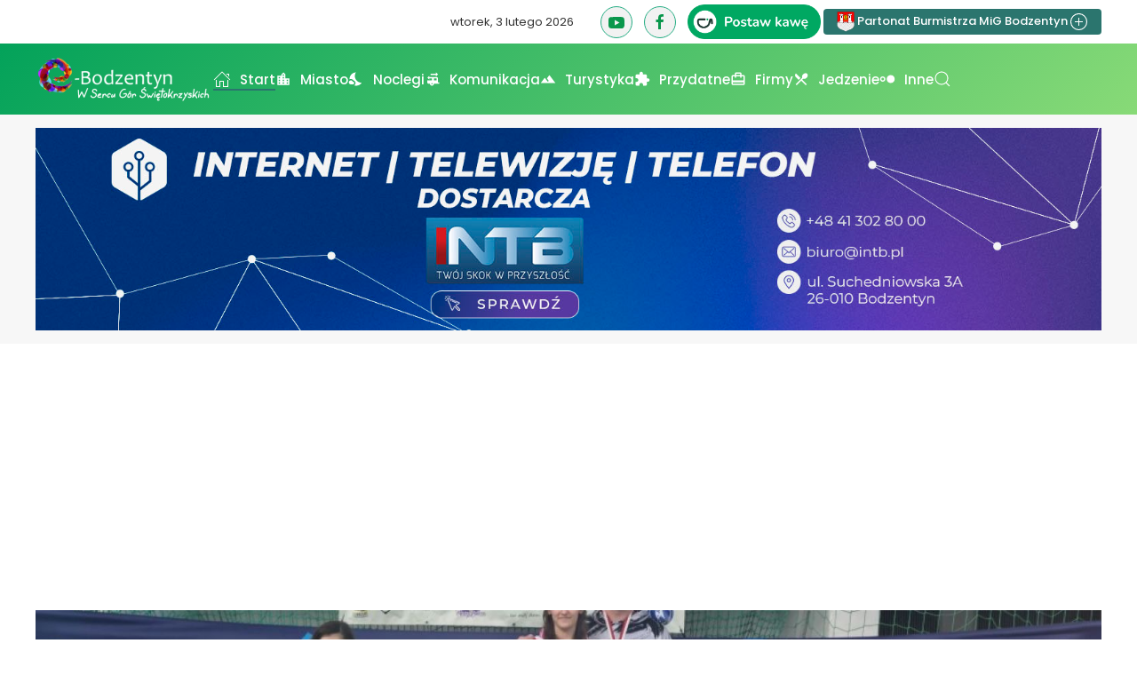

--- FILE ---
content_type: text/html; charset=utf-8
request_url: https://e-bodzentyn.pl/strona-glowna/aktualnosci/1783-kolejny-medal-wiktorii-placzkowskiej-w-mistrzostwach-polski-juniorek
body_size: 9015
content:
<!DOCTYPE html>
<html lang="pl-pl" dir="ltr">
    <head>
        <meta name="viewport" content="width=device-width, initial-scale=1">
        <link rel="icon" href="/images/favicon.png" sizes="any">
                <link rel="apple-touch-icon" href="/images/apple-touch-icon.png">
        <meta charset="utf-8">
	<meta name="rights" content="e-bodzentyn.pl">
	<meta property="og:title" content="Kolejny medal Wiktorii Płaczkowskiej w Mistrzostwach Polski Juniorek! ">
	<meta property="og:type" content="article">
	<meta property="og:image" content="https://e-bodzentyn.pl/images/aktualnosci/2023/05/2.jpg">
	<meta property="og:url" content="https://e-bodzentyn.pl/strona-glowna/aktualnosci/1783-kolejny-medal-wiktorii-placzkowskiej-w-mistrzostwach-polski-juniorek">
	<meta property="og:site_name" content="Bodzentyn. W Sercu Gór Świętokrzyskich">
	<meta property="og:description" content="Najnowsze wiadomości z Bodzentyna i Gminy Bodzentyn. Znajdziesz tu informacje o tym co się dzieje w gminie oraz co wydarzy się w najbliższej przyszłości. ">
	<meta name="description" content="Najnowsze wiadomości z Bodzentyna i Gminy Bodzentyn. Znajdziesz tu informacje o tym co się dzieje w gminie oraz co wydarzy się w najbliższej przyszłości. ">
	<meta name="generator" content="Joomla! - Open Source Content Management">
	<title>Kolejny medal Wiktorii Płaczkowskiej w Mistrzostwach Polski Juniorek!  - Bodzentyn. W Sercu Gór Świętokrzyskich</title>
	<link href="https://e-bodzentyn.pl/component/finder/search?format=opensearch&amp;Itemid=435" rel="search" title="OpenSearch Bodzentyn. W Sercu Gór Świętokrzyskich" type="application/opensearchdescription+xml">
<link href="/media/vendor/joomla-custom-elements/css/joomla-alert.min.css?0.4.1" rel="stylesheet">
	<link href="/media/system/css/joomla-fontawesome.min.css?4.5.28" rel="preload" as="style" onload="this.onload=null;this.rel='stylesheet'">
	<link href="/templates/yootheme/css/theme.10.css?1765657032" rel="stylesheet">
	<link href="/templates/yootheme/css/theme.update.css?4.5.28" rel="stylesheet">
	<link href="/media/plg_system_jcemediabox/css/jcemediabox.min.css?7d30aa8b30a57b85d658fcd54426884a" rel="stylesheet">
<script src="/media/vendor/jquery/js/jquery.min.js?3.7.1"></script>
	<script src="/media/legacy/js/jquery-noconflict.min.js?504da4"></script>
	<script src="/media/vendor/awesomplete/js/awesomplete.min.js?1.1.7" defer></script>
	<script type="application/json" class="joomla-script-options new">{"joomla.jtext":{"JLIB_JS_AJAX_ERROR_OTHER":"Wystąpił błąd podczas pobierania danych JSON: kod odpowiedzi HTTP %s.","JLIB_JS_AJAX_ERROR_PARSE":"Wystąpił błąd podczas przetwarzania następujących danych JSON:<br\/><code style=\"color:inherit;white-space:pre-wrap;padding:0;margin:0;border:0;background:inherit;\">%s<\/code>.","ERROR":"Błąd","MESSAGE":"Wiadomość","NOTICE":"Uwaga","WARNING":"Ostrzeżenie","JCLOSE":"Zamknij","JOK":"OK","JOPEN":"Otwórz"},"finder-search":{"url":"\/component\/finder\/?task=suggestions.suggest&amp;format=json&amp;tmpl=component&amp;Itemid=435"},"system.paths":{"root":"","rootFull":"https:\/\/e-bodzentyn.pl\/","base":"","baseFull":"https:\/\/e-bodzentyn.pl\/"},"csrf.token":"9ab38086c3da1ad43dde7b4cd455e460"}</script>
	<script src="/media/system/js/core.min.js?2cb912"></script>
	<script src="/media/com_finder/js/finder.min.js?755761" type="module"></script>
	<script src="/media/system/js/messages.min.js?9a4811" type="module"></script>
	<script src="/templates/yootheme/vendor/assets/uikit/dist/js/uikit.min.js?4.5.28"></script>
	<script src="/templates/yootheme/vendor/assets/uikit/dist/js/uikit-icons-design-bites.min.js?4.5.28"></script>
	<script src="/templates/yootheme/js/theme.js?4.5.28"></script>
	<script src="/media/plg_system_jcemediabox/js/jcemediabox.min.js?7d30aa8b30a57b85d658fcd54426884a"></script>
	<script type="application/ld+json">{"@context":"https://schema.org","@graph":[{"@type":"Organization","@id":"https://e-bodzentyn.pl/#/schema/Organization/base","name":"Bodzentyn. W Sercu Gór Świętokrzyskich","url":"https://e-bodzentyn.pl/"},{"@type":"WebSite","@id":"https://e-bodzentyn.pl/#/schema/WebSite/base","url":"https://e-bodzentyn.pl/","name":"Bodzentyn. W Sercu Gór Świętokrzyskich","publisher":{"@id":"https://e-bodzentyn.pl/#/schema/Organization/base"},"potentialAction":{"@type":"SearchAction","target":"https://e-bodzentyn.pl/component/finder/search?q={search_term_string}&amp;Itemid=435","query-input":"required name=search_term_string"}},{"@type":"WebPage","@id":"https://e-bodzentyn.pl/#/schema/WebPage/base","url":"https://e-bodzentyn.pl/strona-glowna/aktualnosci/1783-kolejny-medal-wiktorii-placzkowskiej-w-mistrzostwach-polski-juniorek","name":"Kolejny medal Wiktorii Płaczkowskiej w Mistrzostwach Polski Juniorek!  - Bodzentyn. W Sercu Gór Świętokrzyskich","description":"Najnowsze wiadomości z Bodzentyna i Gminy Bodzentyn. Znajdziesz tu informacje o tym co się dzieje w gminie oraz co wydarzy się w najbliższej przyszłości. ","isPartOf":{"@id":"https://e-bodzentyn.pl/#/schema/WebSite/base"},"about":{"@id":"https://e-bodzentyn.pl/#/schema/Organization/base"},"inLanguage":"pl-PL"},{"@type":"Article","@id":"https://e-bodzentyn.pl/#/schema/com_content/article/1783","name":"Kolejny medal Wiktorii Płaczkowskiej w Mistrzostwach Polski Juniorek! ","headline":"Kolejny medal Wiktorii Płaczkowskiej w Mistrzostwach Polski Juniorek! ","inLanguage":"pl-PL","thumbnailUrl":"images/aktualnosci/2023/05/2.jpg","image":"images/aktualnosci/2023/05/2.jpg","dateCreated":"2023-04-25T12:47:05+00:00","isPartOf":{"@id":"https://e-bodzentyn.pl/#/schema/WebPage/base"}}]}</script>
	<script>window.yootheme ||= {}; var $theme = yootheme.theme = {"i18n":{"close":{"label":"Zamknij"},"totop":{"label":"Powr\u00f3t na g\u00f3r\u0119"},"marker":{"label":"Otw\u00f3rz"},"navbarToggleIcon":{"label":"Otw\u00f3rz Menu"},"paginationPrevious":{"label":"Poprzednia strona"},"paginationNext":{"label":"Nast\u0119pna strona"},"searchIcon":{"toggle":"Wyszukiwanie otwarte","submit":"Prze\u015blij wyszukiwanie"},"slider":{"next":"Nast\u0119pny slajd","previous":"Poprzedni slajd","slideX":"Slajd %s","slideLabel":"%s z %s"},"slideshow":{"next":"Nast\u0119pny slajd","previous":"Poprzedni slajd","slideX":"Slajd %s","slideLabel":"%s z %s"},"lightboxPanel":{"next":"Nast\u0119pny slajd","previous":"Poprzedni slajd","slideLabel":"%s z %s","close":"Zamknij"}}};</script>
	<script>jQuery(document).ready(function(){WfMediabox.init({"base":"\/","theme":"standard","width":"","height":"","lightbox":0,"shadowbox":0,"icons":1,"overlay":1,"overlay_opacity":0,"overlay_color":"","transition_speed":500,"close":2,"labels":{"close":"Close","next":"Next","previous":"Previous","cancel":"Cancel","numbers":"{{numbers}}","numbers_count":"{{current}} of {{total}}","download":"Download"},"swipe":true,"expand_on_click":true});});</script>
	<script async src="https://pagead2.googlesyndication.com/pagead/js/adsbygoogle.js?client=ca-pub-1990053377983128"
     crossorigin="anonymous"></script>

    <script data-cfasync="false" nonce="8fbb4484-3d6d-4f06-b7fa-adc17c0d8f52">try{(function(w,d){!function(j,k,l,m){if(j.zaraz)console.error("zaraz is loaded twice");else{j[l]=j[l]||{};j[l].executed=[];j.zaraz={deferred:[],listeners:[]};j.zaraz._v="5874";j.zaraz._n="8fbb4484-3d6d-4f06-b7fa-adc17c0d8f52";j.zaraz.q=[];j.zaraz._f=function(n){return async function(){var o=Array.prototype.slice.call(arguments);j.zaraz.q.push({m:n,a:o})}};for(const p of["track","set","debug"])j.zaraz[p]=j.zaraz._f(p);j.zaraz.init=()=>{var q=k.getElementsByTagName(m)[0],r=k.createElement(m),s=k.getElementsByTagName("title")[0];s&&(j[l].t=k.getElementsByTagName("title")[0].text);j[l].x=Math.random();j[l].w=j.screen.width;j[l].h=j.screen.height;j[l].j=j.innerHeight;j[l].e=j.innerWidth;j[l].l=j.location.href;j[l].r=k.referrer;j[l].k=j.screen.colorDepth;j[l].n=k.characterSet;j[l].o=(new Date).getTimezoneOffset();if(j.dataLayer)for(const t of Object.entries(Object.entries(dataLayer).reduce((u,v)=>({...u[1],...v[1]}),{})))zaraz.set(t[0],t[1],{scope:"page"});j[l].q=[];for(;j.zaraz.q.length;){const w=j.zaraz.q.shift();j[l].q.push(w)}r.defer=!0;for(const x of[localStorage,sessionStorage])Object.keys(x||{}).filter(z=>z.startsWith("_zaraz_")).forEach(y=>{try{j[l]["z_"+y.slice(7)]=JSON.parse(x.getItem(y))}catch{j[l]["z_"+y.slice(7)]=x.getItem(y)}});r.referrerPolicy="origin";r.src="/cdn-cgi/zaraz/s.js?z="+btoa(encodeURIComponent(JSON.stringify(j[l])));q.parentNode.insertBefore(r,q)};["complete","interactive"].includes(k.readyState)?zaraz.init():j.addEventListener("DOMContentLoaded",zaraz.init)}}(w,d,"zarazData","script");window.zaraz._p=async d$=>new Promise(ea=>{if(d$){d$.e&&d$.e.forEach(eb=>{try{const ec=d.querySelector("script[nonce]"),ed=ec?.nonce||ec?.getAttribute("nonce"),ee=d.createElement("script");ed&&(ee.nonce=ed);ee.innerHTML=eb;ee.onload=()=>{d.head.removeChild(ee)};d.head.appendChild(ee)}catch(ef){console.error(`Error executing script: ${eb}\n`,ef)}});Promise.allSettled((d$.f||[]).map(eg=>fetch(eg[0],eg[1])))}ea()});zaraz._p({"e":["(function(w,d){})(window,document)"]});})(window,document)}catch(e){throw fetch("/cdn-cgi/zaraz/t"),e;};</script></head>
    <body class="">

        <div class="uk-hidden-visually uk-notification uk-notification-top-left uk-width-auto">
            <div class="uk-notification-message">
                <a href="#tm-main" class="uk-link-reset">Przejdź do głównej treści</a>
            </div>
        </div>

        
        
        <div class="tm-page">

                        


<header class="tm-header-mobile uk-hidden@m">


        <div uk-sticky show-on-up animation="uk-animation-slide-top" cls-active="uk-navbar-sticky" sel-target=".uk-navbar-container">
    
        <div class="uk-navbar-container">

            <div class="uk-container uk-container-expand">
                <nav class="uk-navbar" uk-navbar="{&quot;align&quot;:&quot;left&quot;,&quot;container&quot;:&quot;.tm-header-mobile &gt; [uk-sticky]&quot;,&quot;boundary&quot;:&quot;.tm-header-mobile .uk-navbar-container&quot;}">

                    
                                        <div class="uk-navbar-center">

                                                    <a href="https://e-bodzentyn.pl/" aria-label="Powrót na start" class="uk-logo uk-navbar-item">
    <img alt="e - Bodzentyn W Sercu Gór Świętokrzyskich" loading="eager" src="/templates/yootheme/cache/21/eb-21cdc534.png" srcset="/templates/yootheme/cache/21/eb-21cdc534.png 70w, /templates/yootheme/cache/95/eb-958102d3.png 93w" sizes="(min-width: 70px) 70px" width="70" height="66"></a>
                        
                        
                    </div>
                    
                                        <div class="uk-navbar-right">

                        
                                                    <a uk-toggle href="#tm-dialog-mobile" class="uk-navbar-toggle">

                <span class="uk-margin-small-right uk-text-middle">Menu</span>
        
        <div uk-navbar-toggle-icon></div>

        
    </a>
                        
                    </div>
                    
                </nav>
            </div>

        </div>

        </div>
    



        <div id="tm-dialog-mobile" uk-offcanvas="container: true; overlay: true" mode="reveal" flip>
        <div class="uk-offcanvas-bar uk-flex uk-flex-column">

                        <button class="uk-offcanvas-close uk-close-large" type="button" uk-close uk-toggle="cls: uk-close-large; mode: media; media: @s"></button>
            
                        <div class="uk-margin-auto-vertical uk-text-center">
                
<div class="uk-grid uk-child-width-1-1" uk-grid>    <div>
<div class="uk-panel" id="module-menu-dialog-mobile">

    
    
<ul class="uk-nav uk-nav-primary uk-nav- uk-nav-center">
    
	<li class="item-435 uk-active uk-parent"><a href="/" class="style-box color-color1"><span class="uk-margin-small-right" uk-icon="icon: home;"></span> Start</a>
	<ul class="uk-nav-sub">

		<li class="item-608 uk-active"><a href="/strona-glowna/aktualnosci"><span class="uk-margin-small-right" uk-icon="icon: info;"></span> Aktualności</a></li>
		<li class="item-882"><a href="/strona-glowna/wideo-z-bodzentyna"><span class="uk-margin-small-right" uk-icon="icon: youtube;"></span> Wideo z Bodzentyna</a></li></ul></li>
	<li class="item-466 uk-parent"><a href="/miasto"><img src="/images/ikony/miasto.svg" width="18" height="18" class="uk-margin-small-right" alt loading="eager"> Miasto</a>
	<ul class="uk-nav-sub">

		<li class="item-476"><a href="/miasto/historia"><span class="uk-margin-small-right" uk-icon="icon: history;"></span> Historia</a></li>
		<li class="item-541"><a href="/miasto/okolice"><span class="uk-margin-small-right" uk-icon="icon: world;"></span> Okolice</a></li>
		<li class="item-474"><a href="/miasto/galerie"><span class="uk-margin-small-right" uk-icon="icon: camera;"></span> Galerie</a></li></ul></li>
	<li class="item-468 uk-parent"><a href="https://noclegi.e-bodzentyn.pl/" target="_blank"><img src="/images/ikony/noc1.svg" width="18" height="18" class="uk-margin-small-right" alt loading="eager"> Noclegi</a>
	<ul class="uk-nav-sub">

		<li class="item-567"><a href="http://noclegi.e-bodzentyn.pl/"><span class="uk-margin-small-right" uk-icon="icon: cart;"></span> Oferta agroturystyka</a></li></ul></li>
	<li class="item-470 uk-parent"><a href="/komunikacja"><img src="/images/ikony/komunikacja.svg" width="18" height="18" class="uk-margin-small-right" alt loading="eager"> Komunikacja</a>
	<ul class="uk-nav-sub">

		<li class="item-487"><a href="/komunikacja/bodzentyn-kielce"><span class="uk-margin-small-right" uk-icon="icon: arrow-right;"></span> Bodzentyn - Kielce</a></li>
		<li class="item-488"><a href="/komunikacja/kielce-bodzentyn"><span class="uk-margin-small-right" uk-icon="icon: arrow-right;"></span> Kielce - Bodzentyn</a></li>
		<li class="item-491"><a href="/komunikacja/bodzentyn-skarzysko-kam"><span class="uk-margin-small-right" uk-icon="icon: arrow-right;"></span> Bodzentyn - Skarżysko Kam.</a></li>
		<li class="item-492"><a href="/komunikacja/skarzysko-kam-bodzentyn"><span class="uk-margin-small-right" uk-icon="icon: arrow-right;"></span> Skarżysko Kam. - Bodzentyn</a></li>
		<li class="item-626"><a href="/komunikacja/siekierno-sieradowice-psary-kielce"><span class="uk-margin-small-right" uk-icon="icon: arrow-right;"></span> Wola/Siekierno/Sieradowice/Psary - Kielce</a></li>
		<li class="item-490"><a href="/komunikacja/starachowice-bodzentyn"><span class="uk-margin-small-right" uk-icon="icon: arrow-right;"></span> Starachowice - Bodzentyn</a></li>
		<li class="item-1237"><a href="/komunikacja/bodzentyn-wola-siekierno-sieradowice-psary"><span class="uk-margin-small-right" uk-icon="icon: arrow-right;"></span> Bodzentyn - Wola/Siekierno/Sieradowice/Psary</a></li>
		<li class="item-489"><a href="/komunikacja/bodzentyn-starachowice"><span class="uk-margin-small-right" uk-icon="icon: arrow-right;"></span> Bodzentyn - Starachowice</a></li>
		<li class="item-1257"><a href="/komunikacja/wzdol-rzadowy-skarzysko-kamienna"><span class="uk-margin-small-right" uk-icon="icon: arrow-right;"></span> Wzdół Rządowy - Skarżysko Kamienna</a></li>
		<li class="item-1258"><a href="/komunikacja/wzdol-rzadowy-bodzentyn-kielce"><span class="uk-margin-small-right" uk-icon="icon: arrow-right;"></span> Wzdół Rządowy - Bodzentyn - Kielce</a></li></ul></li>
	<li class="item-469 uk-parent"><a href="/turystyka"><img src="/images/ikony/turystyka.svg" width="18" height="18" class="uk-margin-small-right" alt loading="eager"> Turystyka</a>
	<ul class="uk-nav-sub">

		<li class="item-477"><a href="/turystyka/zabytki"><span class="uk-margin-small-right" uk-icon="icon: history;"></span> Zabytki</a></li>
		<li class="item-508"><a href="/turystyka/swietokrzyski-park-narodowy">Świętokrzyski Park Narodowy</a></li>
		<li class="item-1214"><a href="https://e-bodzentyn.pl/images/pdf/Przewodnik_Turystyczny_Miasta_i_Gminy_Bodzentyn.pdf" target="_blank"><span class="uk-margin-small-right" uk-icon="icon: file-pdf;"></span> Przewodnik Turystyczny MiG Bodzentyn</a></li></ul></li>
	<li class="item-552 uk-parent"><a href="/przydatne"><img src="/images/ikony/przydatne.svg" width="18" height="18" class="uk-margin-small-right" alt loading="eager"> Przydatne</a>
	<ul class="uk-nav-sub">

		<li class="item-872"><a href="/przydatne/harmonogram-wywozu-odpadow"><span class="uk-margin-small-right" uk-icon="icon: trash;"></span> Harmonogram wywozu odpadów</a></li>
		<li class="item-653"><a href="/przydatne/godziny-otwarcia-placowek"><span class="uk-margin-small-right" uk-icon="icon: clock;"></span> Godziny otwarcia placówek</a></li>
		<li class="item-556"><a href="/przydatne/osrodek-zdrowia"><span class="uk-margin-small-right" uk-icon="icon: plus;"></span> Ośrodki Zdrowia</a></li>
		<li class="item-557"><a href="/przydatne/apteki"><span class="uk-margin-small-right" uk-icon="icon: sign-in;"></span> Apteki</a></li></ul></li>
	<li class="item-472"><a href="/firmy"><img src="/images/ikony/firmy.svg" width="18" height="18" class="uk-margin-small-right" alt loading="eager"> Firmy</a></li>
	<li class="item-511 uk-parent"><a href="/jedzenie"><img src="/images/ikony/jedzenie.svg" width="18" height="18" class="uk-margin-small-right" alt loading="eager"> Jedzenie</a>
	<ul class="uk-nav-sub">

		<li class="item-561"><a href="/jedzenie/pizzeria-koziolek"><span class="uk-margin-small-right" uk-icon="icon: arrow-right;"></span> Pizzeria - Koziołek</a></li>
		<li class="item-559"><a href="/jedzenie/pizza-fantazja"><span class="uk-margin-small-right" uk-icon="icon: arrow-right;"></span> Pizzeria Fantazja</a></li>
		<li class="item-562"><a href="/jedzenie/pizzeria-slonce-sycylii"><span class="uk-margin-small-right" uk-icon="icon: arrow-right;"></span> Pizzeria Słońce Sycylii</a></li></ul></li>
	<li class="item-473 uk-parent"><a href="/inne"><img src="/images/ikony/inne.svg" width="18" height="18" class="uk-margin-small-right" alt loading="eager"> Inne</a>
	<ul class="uk-nav-sub">

		<li class="item-548"><a href="/inne/kontakt" class="style-box color-color1"><span class="uk-margin-small-right" uk-icon="icon: mail;"></span> Kontakt</a></li></ul></li></ul>

</div>
</div>    <div>
<div class="uk-panel" id="module-91">

    
    
<div class="uk-margin-remove-last-child custom" ><a href="/" class="uk-icon-button  uk-margin-small-right" uk-icon="facebook"></a><br><br>


<a class="uk-button uk-button-secondary uk-button-small" href="#modal-sections" uk-toggle><img data-src="/images/maly_herb_50.png" width="20" height="20" alt="" uk-img> Partonat Burmistrza MiG Bodzentyn <span uk-icon="icon: plus-circle"></span></a>

<div id="modal-sections" uk-modal>
    <div class="uk-modal-dialog">
        <button class="uk-modal-close-default" type="button" uk-close></button>
        <div class="uk-modal-header">
            <h5 class="uk-modal-title">Partonat Burmistrza MiG Bodzentyn</h5>
        </div>
        <div class="uk-modal-body">
            <p><img src="/images/maly_herb_50.png" alt="" style="margin-right: 5px; float: left;" />Portal e-bodzentyn.pl jest własnością prywatną. Tworzenie treści i jego prowadzenie nie byłoby jednak możliwe bez wsparcia i współpracy z Burmistrzem Miasta i Gminy Bodzentyn, Urzędem Miasta i Gminy Bodzentyn oraz podległymi jednostkami. </p>
        </div>
        <div class="uk-modal-footer uk-text-right">
            <button class="uk-button uk-button-default uk-modal-close" type="button">Zamknij</button>
        </div>
    </div>
</div></div>

</div>
</div>    <div>
<div class="uk-panel" id="module-tm-4">

    
    

    <form id="search-tm-4" action="/component/finder/search?Itemid=435" method="get" role="search" class="uk-search js-finder-searchform uk-search-default uk-width-1-1"><span uk-search-icon></span><input name="q" class="js-finder-search-query uk-search-input" placeholder="Szukaj" required aria-label="Szukaj" type="search"><input type="hidden" name="Itemid" value="435"></form>
    

</div>
</div></div>
            </div>
            
            
        </div>
    </div>
    
    
    

</header>




<header class="tm-header uk-visible@m">

<div class="tm-toolbar uk-visible@m">
    <div class="uk-container uk-flex uk-flex-middle uk-container-expand">

        
                <div class="uk-margin-auto-left">
            <div class="uk-grid-medium uk-child-width-auto uk-flex-middle" uk-grid="margin: uk-margin-small-top">
                <div>
<div class="uk-panel" id="module-278">

    
    
<div class="uk-margin-remove-last-child custom" ><script>
document.currentScript.insertAdjacentHTML('afterend', '<time class="uk-text-small uk-text-emphasis" datetime="' + new Date().toJSON() + '">' + new Intl.DateTimeFormat(document.documentElement.lang, {weekday: 'long', year: 'numeric', month: 'long', day: 'numeric'}).format() + '</time>');    
</script></div>

</div>
</div><div>
<div class="uk-panel" id="module-140">

    
    
<div class="uk-margin-remove-last-child custom" ><a href="https://www.youtube.com/channel/UCqBIM_vzmjYjijmetovfo_g/featured" class="uk-icon-button  uk-margin-small-right" uk-icon="youtube"></a> <a href="https://www.facebook.com/ebodzentyn" class="uk-icon-button  uk-margin-small-right" uk-icon="facebook"></a> <a href="https://buycoffee.to/ebodzentyn" target="_blank" rel="noopener"><img src="https://buycoffee.to/img/share-button-primary.png" alt="Postaw mi kawę na buycoffee.to" style="width: 150px;" /></a> <a href="#modal-sections" class="uk-button uk-button-primary uk-button-small" uk-toggle><img alt="" width="20" height="20" data-src="/images/maly_herb_50.png" uk-img /> Partonat Burmistrza MiG Bodzentyn <span uk-icon="icon: plus-circle"></span></a>
<div id="modal-sections" uk-modal>
<div class="uk-modal-dialog"><button type="button" class="uk-modal-close-default" uk-close></button>
<div class="uk-modal-header">
<h5 class="uk-modal-title">Partonat Burmistrza MiG Bodzentyn</h5>
</div>
<div class="uk-modal-body">
<p><img src="/images/maly_herb_50.png" alt="" style="margin-right: 5px; float: left;" />Portal e-bodzentyn.pl jest własnością prywatną. Tworzenie treści i jego prowadzenie nie byłoby jednak możliwe bez wsparcia i współpracy z Burmistrzem Miasta i Gminy Bodzentyn, Urzędem Miasta i Gminy Bodzentyn oraz podległymi jednostkami.</p>
</div>
<div class="uk-modal-footer uk-text-right"><button type="button" class="uk-button uk-button-default uk-modal-close">Zamknij</button></div>
</div>
</div></div>

</div>
</div>
            </div>
        </div>
        
    </div>
</div>

        <div uk-sticky media="@m" show-on-up animation="uk-animation-slide-top" cls-active="uk-navbar-sticky" sel-target=".uk-navbar-container">
    
        <div class="uk-navbar-container">

            <div class="uk-container uk-container-xlarge">
                <nav class="uk-navbar" uk-navbar="{&quot;align&quot;:&quot;left&quot;,&quot;container&quot;:&quot;.tm-header &gt; [uk-sticky]&quot;,&quot;boundary&quot;:&quot;.tm-header .uk-navbar-container&quot;}">

                                        <div class="uk-navbar-left ">

                                                    <a href="https://e-bodzentyn.pl/" aria-label="Powrót na start" class="uk-logo uk-navbar-item">
    <img alt="e - Bodzentyn W Sercu Gór Świętokrzyskich" loading="eager" src="/templates/yootheme/cache/e3/logo_w_sercu_bh-e323b5d1.png" srcset="/templates/yootheme/cache/e3/logo_w_sercu_bh-e323b5d1.png 200w, /templates/yootheme/cache/20/logo_w_sercu_bh-20d31955.png 399w, /templates/yootheme/cache/f3/logo_w_sercu_bh-f3580e2e.png 400w" sizes="(min-width: 200px) 200px" width="200" height="50"><img class="uk-logo-inverse" alt="e - Bodzentyn W Sercu Gór Świętokrzyskich" loading="eager" src="/templates/yootheme/cache/e3/logo_w_sercu_bh-e323b5d1.png" srcset="/templates/yootheme/cache/e3/logo_w_sercu_bh-e323b5d1.png 200w, /templates/yootheme/cache/20/logo_w_sercu_bh-20d31955.png 399w, /templates/yootheme/cache/f3/logo_w_sercu_bh-f3580e2e.png 400w" sizes="(min-width: 200px) 200px" width="200" height="50"></a>
                        
                                                    
<ul class="uk-navbar-nav">
    
	<li class="item-435 uk-active uk-parent"><a href="/" class="style-box color-color1 uk-preserve-width"><span class="uk-margin-small-right" uk-icon="icon: home;"></span> Start</a>
	<div class="uk-drop uk-navbar-dropdown"><div><ul class="uk-nav uk-navbar-dropdown-nav">

		<li class="item-608 uk-active"><a href="/strona-glowna/aktualnosci" class="uk-preserve-width"><span class="uk-margin-small-right" uk-icon="icon: info;"></span> Aktualności</a></li>
		<li class="item-882"><a href="/strona-glowna/wideo-z-bodzentyna" class="uk-preserve-width"><span class="uk-margin-small-right" uk-icon="icon: youtube;"></span> Wideo z Bodzentyna</a></li></ul></div></div></li>
	<li class="item-466 uk-parent"><a href="/miasto" class="uk-preserve-width"><img src="/images/ikony/miasto.svg" width="18" height="18" class="uk-margin-small-right" alt loading="eager"> Miasto</a>
	<div class="uk-drop uk-navbar-dropdown uk-navbar-dropdown-width-2"><div class="uk-drop-grid uk-child-width-1-2" uk-grid><div><ul class="uk-nav uk-navbar-dropdown-nav">

		<li class="item-476"><a href="/miasto/historia" class="uk-preserve-width"><span class="uk-margin-small-right" uk-icon="icon: history;"></span> Historia</a></li>
		<li class="item-541"><a href="/miasto/okolice" class="uk-preserve-width"><span class="uk-margin-small-right" uk-icon="icon: world;"></span> Okolice</a></li></ul></div><div><ul class="uk-nav uk-navbar-dropdown-nav">

		<li class="item-474"><a href="/miasto/galerie" class="uk-preserve-width"><span class="uk-margin-small-right" uk-icon="icon: camera;"></span> Galerie</a></li></ul></div></div></div></li>
	<li class="item-468 uk-parent"><a href="https://noclegi.e-bodzentyn.pl/" target="_blank" class="uk-preserve-width"><img src="/images/ikony/noc1.svg" width="18" height="18" class="uk-margin-small-right" alt loading="eager"> Noclegi</a>
	<div class="uk-drop uk-navbar-dropdown"><div><ul class="uk-nav uk-navbar-dropdown-nav">

		<li class="item-567"><a href="http://noclegi.e-bodzentyn.pl/" class="uk-preserve-width"><span class="uk-margin-small-right" uk-icon="icon: cart;"></span> Oferta agroturystyka</a></li></ul></div></div></li>
	<li class="item-470 uk-parent"><a href="/komunikacja" class="uk-preserve-width"><img src="/images/ikony/komunikacja.svg" width="18" height="18" class="uk-margin-small-right" alt loading="eager"> Komunikacja</a>
	<div class="uk-drop uk-navbar-dropdown uk-navbar-dropdown-width-2"><div class="uk-drop-grid uk-child-width-1-2" uk-grid><div><ul class="uk-nav uk-navbar-dropdown-nav">

		<li class="item-487"><a href="/komunikacja/bodzentyn-kielce" class="uk-preserve-width"><span class="uk-margin-small-right" uk-icon="icon: arrow-right;"></span> Bodzentyn - Kielce</a></li>
		<li class="item-488"><a href="/komunikacja/kielce-bodzentyn" class="uk-preserve-width"><span class="uk-margin-small-right" uk-icon="icon: arrow-right;"></span> Kielce - Bodzentyn</a></li>
		<li class="item-491"><a href="/komunikacja/bodzentyn-skarzysko-kam" class="uk-preserve-width"><span class="uk-margin-small-right" uk-icon="icon: arrow-right;"></span> Bodzentyn - Skarżysko Kam.</a></li>
		<li class="item-492"><a href="/komunikacja/skarzysko-kam-bodzentyn" class="uk-preserve-width"><span class="uk-margin-small-right" uk-icon="icon: arrow-right;"></span> Skarżysko Kam. - Bodzentyn</a></li>
		<li class="item-626"><a href="/komunikacja/siekierno-sieradowice-psary-kielce" class="uk-preserve-width"><span class="uk-margin-small-right" uk-icon="icon: arrow-right;"></span> Wola/Siekierno/Sieradowice/Psary - Kielce</a></li></ul></div><div><ul class="uk-nav uk-navbar-dropdown-nav">

		<li class="item-490"><a href="/komunikacja/starachowice-bodzentyn" class="uk-preserve-width"><span class="uk-margin-small-right" uk-icon="icon: arrow-right;"></span> Starachowice - Bodzentyn</a></li>
		<li class="item-1237"><a href="/komunikacja/bodzentyn-wola-siekierno-sieradowice-psary" class="uk-preserve-width"><span class="uk-margin-small-right" uk-icon="icon: arrow-right;"></span> Bodzentyn - Wola/Siekierno/Sieradowice/Psary</a></li>
		<li class="item-489"><a href="/komunikacja/bodzentyn-starachowice" class="uk-preserve-width"><span class="uk-margin-small-right" uk-icon="icon: arrow-right;"></span> Bodzentyn - Starachowice</a></li>
		<li class="item-1257"><a href="/komunikacja/wzdol-rzadowy-skarzysko-kamienna" class="uk-preserve-width"><span class="uk-margin-small-right" uk-icon="icon: arrow-right;"></span> Wzdół Rządowy - Skarżysko Kamienna</a></li>
		<li class="item-1258"><a href="/komunikacja/wzdol-rzadowy-bodzentyn-kielce" class="uk-preserve-width"><span class="uk-margin-small-right" uk-icon="icon: arrow-right;"></span> Wzdół Rządowy - Bodzentyn - Kielce</a></li></ul></div></div></div></li>
	<li class="item-469 uk-parent"><a href="/turystyka" class="uk-preserve-width"><img src="/images/ikony/turystyka.svg" width="18" height="18" class="uk-margin-small-right" alt loading="eager"> Turystyka</a>
	<div class="uk-drop uk-navbar-dropdown"><div><ul class="uk-nav uk-navbar-dropdown-nav">

		<li class="item-477"><a href="/turystyka/zabytki" class="uk-preserve-width"><span class="uk-margin-small-right" uk-icon="icon: history;"></span> Zabytki</a></li>
		<li class="item-508"><a href="/turystyka/swietokrzyski-park-narodowy">Świętokrzyski Park Narodowy</a></li>
		<li class="item-1214"><a href="https://e-bodzentyn.pl/images/pdf/Przewodnik_Turystyczny_Miasta_i_Gminy_Bodzentyn.pdf" target="_blank" class="uk-preserve-width"><span class="uk-margin-small-right" uk-icon="icon: file-pdf;"></span> Przewodnik Turystyczny MiG Bodzentyn</a></li></ul></div></div></li>
	<li class="item-552 uk-parent"><a href="/przydatne" class="uk-preserve-width"><img src="/images/ikony/przydatne.svg" width="18" height="18" class="uk-margin-small-right" alt loading="eager"> Przydatne</a>
	<div class="uk-drop uk-navbar-dropdown"><div><ul class="uk-nav uk-navbar-dropdown-nav">

		<li class="item-872"><a href="/przydatne/harmonogram-wywozu-odpadow" class="uk-preserve-width"><span class="uk-margin-small-right" uk-icon="icon: trash;"></span> Harmonogram wywozu odpadów</a></li>
		<li class="item-653"><a href="/przydatne/godziny-otwarcia-placowek" class="uk-preserve-width"><span class="uk-margin-small-right" uk-icon="icon: clock;"></span> Godziny otwarcia placówek</a></li>
		<li class="item-556"><a href="/przydatne/osrodek-zdrowia" class="uk-preserve-width"><span class="uk-margin-small-right" uk-icon="icon: plus;"></span> Ośrodki Zdrowia</a></li>
		<li class="item-557"><a href="/przydatne/apteki" class="uk-preserve-width"><span class="uk-margin-small-right" uk-icon="icon: sign-in;"></span> Apteki</a></li></ul></div></div></li>
	<li class="item-472"><a href="/firmy" class="uk-preserve-width"><img src="/images/ikony/firmy.svg" width="18" height="18" class="uk-margin-small-right" alt loading="eager"> Firmy</a></li>
	<li class="item-511 uk-parent"><a href="/jedzenie" class="uk-preserve-width"><img src="/images/ikony/jedzenie.svg" width="18" height="18" class="uk-margin-small-right" alt loading="eager"> Jedzenie</a>
	<div class="uk-drop uk-navbar-dropdown"><div><ul class="uk-nav uk-navbar-dropdown-nav">

		<li class="item-561"><a href="/jedzenie/pizzeria-koziolek" class="uk-preserve-width"><span class="uk-margin-small-right" uk-icon="icon: arrow-right;"></span> Pizzeria - Koziołek</a></li>
		<li class="item-559"><a href="/jedzenie/pizza-fantazja" class="uk-preserve-width"><span class="uk-margin-small-right" uk-icon="icon: arrow-right;"></span> Pizzeria Fantazja</a></li>
		<li class="item-562"><a href="/jedzenie/pizzeria-slonce-sycylii" class="uk-preserve-width"><span class="uk-margin-small-right" uk-icon="icon: arrow-right;"></span> Pizzeria Słońce Sycylii</a></li></ul></div></div></li>
	<li class="item-473 uk-parent"><a href="/inne" class="uk-preserve-width"><img src="/images/ikony/inne.svg" width="18" height="18" class="uk-margin-small-right" alt loading="eager"> Inne</a>
	<div class="uk-drop uk-navbar-dropdown"><div><ul class="uk-nav uk-navbar-dropdown-nav">

		<li class="item-548"><a href="/inne/kontakt" class="style-box color-color1 uk-preserve-width"><span class="uk-margin-small-right" uk-icon="icon: mail;"></span> Kontakt</a></li></ul></div></div></li></ul>


    <a class="uk-navbar-toggle" id="module-tm-3" href="#search-tm-3-search" uk-search-icon uk-toggle></a>

    <div uk-modal id="search-tm-3-search" class="uk-modal">
        <div class="uk-modal-dialog uk-modal-body">

            
            
                <form id="search-tm-3" action="/component/finder/search?Itemid=435" method="get" role="search" class="uk-search js-finder-searchform uk-width-1-1 uk-search-medium"><span uk-search-icon></span><input name="q" class="js-finder-search-query uk-search-input" placeholder="Szukaj" required aria-label="Szukaj" type="search" autofocus><input type="hidden" name="Itemid" value="435"></form>
                
            
        </div>
    </div>


                        
                        
                    </div>
                    
                    
                    
                </nav>
            </div>

        </div>

        </div>
    







</header>

            
            
<div class="tm-top uk-section-muted uk-section-overlap uk-section uk-section-xsmall">

    
        
        
        
                        <div class="uk-container">
            
                
<div class="uk-panel" id="module-281">

    
    
<div class="uk-margin-remove-last-child custom" ><p><a href="https://intb.pl/" target="_blank" rel="noopener"><img src="/images/aktualnosci/baner_intb_mniejsze.jpg" alt="Internet Światłowód Telewizja telefon w gminie Bodzentyn" /></a></p></div>

</div>

                        </div>
            
        
    
</div>


            <main id="tm-main" >

                
                <div id="system-message-container" aria-live="polite"></div>

                <!-- Builder #page -->
<div class="uk-section-default uk-section uk-section-xsmall uk-padding-remove-top">
    
        
        
        
            
                                <div class="uk-container uk-container-large">                
                    <div class="uk-grid tm-grid-expand uk-child-width-1-1 uk-grid-margin">
<div class="uk-width-1-1@m">
    
        
            
            
            
                
                    
<div class="uk-margin uk-text-center">
        <img src="/templates/yootheme/cache/96/2-96da5977.jpeg" srcset="/component/ajax/?p=image&amp;src=%7B%22file%22%3A%22images%2Faktualnosci%2F2023%2F05%2F2.jpg%22%2C%22thumbnail%22%3A%22768%2C269%2C%22%7D&amp;hash=c2531c4f 768w, /component/ajax/?p=image&amp;src=%7B%22file%22%3A%22images%2Faktualnosci%2F2023%2F05%2F2.jpg%22%2C%22thumbnail%22%3A%221024%2C358%2C%22%7D&amp;hash=e190df19 1024w, /component/ajax/?p=image&amp;src=%7B%22file%22%3A%22images%2Faktualnosci%2F2023%2F05%2F2.jpg%22%2C%22thumbnail%22%3A%221366%2C478%2C%22%7D&amp;hash=544cd247 1366w, /component/ajax/?p=image&amp;src=%7B%22file%22%3A%22images%2Faktualnosci%2F2023%2F05%2F2.jpg%22%2C%22thumbnail%22%3A%221600%2C560%2C%22%7D&amp;hash=05734dc9 1600w, /component/ajax/?p=image&amp;src=%7B%22file%22%3A%22images%2Faktualnosci%2F2023%2F05%2F2.jpg%22%2C%22thumbnail%22%3A%221920%2C672%2C%22%7D&amp;hash=5fa97c2f 1920w, /templates/yootheme/cache/96/2-96da5977.jpeg 2000w" sizes="(min-width: 2000px) 2000px" width="2000" height="700" class="el-image" alt="Kolejny medal Wiktorii Płaczkowskiej w Mistrzostwach Polski Juniorek!" loading="lazy">    
    
</div>
<h1 class="uk-heading-bullet uk-text-center uk-visible@m">        Kolejny medal Wiktorii Płaczkowskiej w Mistrzostwach Polski Juniorek!    </h1>
<h1 class="uk-h3 uk-heading-bullet uk-text-center uk-hidden@m">        Kolejny medal Wiktorii Płaczkowskiej w Mistrzostwach Polski Juniorek!    </h1>
<div class="uk-h4 uk-text-primary uk-margin-remove-top uk-margin-remove-bottom uk-text-center">        25 kwiecień 2023    </div>
                
            
        
    
</div></div>
                                </div>                
            
        
    
</div>
<div class="uk-section-default uk-section uk-padding-remove-top">
    
        
        
        
            
                                <div class="uk-container uk-container-large">                
                    <div class="uk-grid tm-grid-expand uk-child-width-1-1 uk-grid-margin">
<div class="uk-width-1-1@m">
    
        
            
            
            
                
                    <div class="uk-panel uk-text-lead uk-margin"><p>Podczas tegorocznych Mistrzostw Polski Juniorek w zapasach kobiet, które odbyły się w dniach 15-16.04.2023r. w Lublinie, klub Guliwer miał swoje przedstawicielki na wysokim poziomie. Wiktoria Płaczkowska, która walczyła w kategorii wagowej do 53 kg, pokazała swoje umiejętności i ostatecznie zdobyła brązowy medal, co jest wielkim osiągnięciem. Inną zawodniczką z klubu Guliwer, która z powodzeniem wzięła udział w zawodach, była Dominika Śniada. W kategorii do 50 kg zajęła ona miejsce w pierwszej dziesiątce najlepszych juniorek w kraju.</p></div><div class="uk-panel uk-margin"><p>Mistrzostwa Polski Juniorek w zapasach kobiet były ogromnym wyzwaniem dla każdej zapaśniczki. Wzięło w nich udział aż 380 klubów sportowych z całej Polski, dlatego konkurencja była ogromna. Jednakże zawodniczki z klubu Guliwer udowodniły, że są na wysokim poziomie i zasłużenie zajęły miejsca w czołówce najlepszych juniorek w kraju.</p></div>
<div class="uk-margin uk-text-center">
    
        <div class="uk-grid uk-child-width-1-2 uk-child-width-1-3@m uk-child-width-1-4@l uk-child-width-1-4@xl uk-grid-small" uk-grid uk-lightbox="toggle: a[data-type];">                <div>
<div class="el-item">
        <a class="uk-flex-1 uk-transition-toggle uk-inline-clip uk-link-toggle" href="/images/aktualnosci/2023/05/1.jpg" data-type="image">    
        
            
<img src="/templates/yootheme/cache/58/1-58d66179.jpeg" srcset="/templates/yootheme/cache/58/1-58d66179.jpeg 768w" sizes="(min-width: 768px) 768px" width="768" height="1024" alt loading="lazy" class="el-image uk-transition-scale-up uk-transition-opaque">

            
            
            
        
        </a>    
</div></div>                <div>
<div class="el-item">
        <a class="uk-flex-1 uk-transition-toggle uk-inline-clip uk-link-toggle" href="/images/aktualnosci/2023/05/8.jpg" data-type="image">    
        
            
<img src="/templates/yootheme/cache/83/8-8337bfbe.jpeg" srcset="/component/ajax/?p=image&amp;src=%7B%22file%22%3A%22images%2Faktualnosci%2F2023%2F05%2F8.jpg%22%2C%22thumbnail%22%3A%22768%2C576%2C%22%7D&amp;hash=f1b672b2 768w, /templates/yootheme/cache/83/8-8337bfbe.jpeg 1024w" sizes="(min-width: 1024px) 1024px" width="1024" height="768" alt loading="lazy" class="el-image uk-transition-scale-up uk-transition-opaque">

            
            
            
        
        </a>    
</div></div>                <div>
<div class="el-item">
        <a class="uk-flex-1 uk-transition-toggle uk-inline-clip uk-link-toggle" href="/images/aktualnosci/2023/05/2.jpg" data-type="image">    
        
            
<img src="/templates/yootheme/cache/35/2-35509223.jpeg" srcset="/component/ajax/?p=image&amp;src=%7B%22file%22%3A%22images%2Faktualnosci%2F2023%2F05%2F2.jpg%22%2C%22thumbnail%22%3A%22768%2C566%2C%22%7D&amp;hash=21959297 768w, /component/ajax/?p=image&amp;src=%7B%22file%22%3A%22images%2Faktualnosci%2F2023%2F05%2F2.jpg%22%2C%22thumbnail%22%3A%221024%2C755%2C%22%7D&amp;hash=9e10ea51 1024w, /templates/yootheme/cache/35/2-35509223.jpeg 1042w" sizes="(min-width: 1042px) 1042px" width="1042" height="768" alt loading="lazy" class="el-image uk-transition-scale-up uk-transition-opaque">

            
            
            
        
        </a>    
</div></div>                <div>
<div class="el-item">
        <a class="uk-flex-1 uk-transition-toggle uk-inline-clip uk-link-toggle" href="/images/aktualnosci/2023/05/3.jpg" data-type="image">    
        
            
<img src="/templates/yootheme/cache/11/3-11d2c315.jpeg" srcset="/templates/yootheme/cache/11/3-11d2c315.jpeg 768w" sizes="(min-width: 768px) 768px" width="768" height="1024" alt loading="lazy" class="el-image uk-transition-scale-up uk-transition-opaque">

            
            
            
        
        </a>    
</div></div>                <div>
<div class="el-item">
        <a class="uk-flex-1 uk-transition-toggle uk-inline-clip uk-link-toggle" href="/images/aktualnosci/2023/05/4.jpg" data-type="image">    
        
            
<img src="/templates/yootheme/cache/ee/4-ee5d7497.jpeg" srcset="/component/ajax/?p=image&amp;src=%7B%22file%22%3A%22images%2Faktualnosci%2F2023%2F05%2F4.jpg%22%2C%22thumbnail%22%3A%22768%2C661%2C%22%7D&amp;hash=8c9b2aa5 768w, /templates/yootheme/cache/ee/4-ee5d7497.jpeg 892w" sizes="(min-width: 892px) 892px" width="892" height="768" alt loading="lazy" class="el-image uk-transition-scale-up uk-transition-opaque">

            
            
            
        
        </a>    
</div></div>                <div>
<div class="el-item">
        <a class="uk-flex-1 uk-transition-toggle uk-inline-clip uk-link-toggle" href="/images/aktualnosci/2023/05/5.jpg" data-type="image">    
        
            
<img src="/templates/yootheme/cache/5a/5-5a603830.jpeg" srcset="/component/ajax/?p=image&amp;src=%7B%22file%22%3A%22images%2Faktualnosci%2F2023%2F05%2F5.jpg%22%2C%22thumbnail%22%3A%22768%2C576%2C%22%7D&amp;hash=3d000dc5 768w, /templates/yootheme/cache/5a/5-5a603830.jpeg 1024w" sizes="(min-width: 1024px) 1024px" width="1024" height="768" alt loading="lazy" class="el-image uk-transition-scale-up uk-transition-opaque">

            
            
            
        
        </a>    
</div></div>                <div>
<div class="el-item">
        <a class="uk-flex-1 uk-transition-toggle uk-inline-clip uk-link-toggle" href="/images/aktualnosci/2023/05/6.jpg" data-type="image">    
        
            
<img src="/templates/yootheme/cache/37/6-37e6cb6a.jpeg" srcset="/component/ajax/?p=image&amp;src=%7B%22file%22%3A%22images%2Faktualnosci%2F2023%2F05%2F6.jpg%22%2C%22thumbnail%22%3A%22768%2C576%2C%22%7D&amp;hash=cd924b8d 768w, /templates/yootheme/cache/37/6-37e6cb6a.jpeg 1024w" sizes="(min-width: 1024px) 1024px" width="1024" height="768" alt loading="lazy" class="el-image uk-transition-scale-up uk-transition-opaque">

            
            
            
        
        </a>    
</div></div>                <div>
<div class="el-item">
        <a class="uk-flex-1 uk-transition-toggle uk-inline-clip uk-link-toggle" href="/images/aktualnosci/2023/05/7.jpg" data-type="image">    
        
            
<img src="/templates/yootheme/cache/83/7-83db87cd.jpeg" srcset="/component/ajax/?p=image&amp;src=%7B%22file%22%3A%22images%2Faktualnosci%2F2023%2F05%2F7.jpg%22%2C%22thumbnail%22%3A%22768%2C576%2C%22%7D&amp;hash=9d084b6b 768w, /templates/yootheme/cache/83/7-83db87cd.jpeg 1024w" sizes="(min-width: 1024px) 1024px" width="1024" height="768" alt loading="lazy" class="el-image uk-transition-scale-up uk-transition-opaque">

            
            
            
        
        </a>    
</div></div>                </div>
    
</div>
                
            
        
    
</div></div>
                                </div>                
            
        
    
</div>

                
            </main>

            

                        <footer>
                <!-- Builder #footer -->
<div class="uk-section-primary uk-section" uk-scrollspy="target: [uk-scrollspy-class]; cls: uk-animation-slide-left-small; delay: false;">
    
        
        
        
            
                                <div class="uk-container uk-container-expand">                
                    <div class="uk-grid-margin-small uk-container uk-container-expand"><div class="uk-grid tm-grid-expand uk-grid-small" uk-grid>
<div class="uk-grid-item-match uk-flex-middle uk-width-1-4@m">
    
        
            
            
                        <div class="uk-panel uk-width-1-1">            
                
                    
<div class="uk-margin uk-text-left@m uk-text-center" uk-scrollspy-class>
        <a class="el-link" href="/index.php"><img src="/templates/yootheme/cache/29/logo_w_sercu-29a41fb5.png" srcset="/templates/yootheme/cache/29/logo_w_sercu-29a41fb5.png 200w, /templates/yootheme/cache/9f/logo_w_sercu-9f120a38.png 399w, /templates/yootheme/cache/58/logo_w_sercu-5816299b.png 400w" sizes="(min-width: 200px) 200px" width="200" height="50" class="el-image" alt loading="lazy"></a>    
    
</div>
                
                        </div>            
        
    
</div>
<div class="uk-grid-item-match uk-flex-middle uk-width-1-2@m">
    
        
            
            
                        <div class="uk-panel uk-width-1-1">            
                
                    
<div class="uk-text-center" uk-scrollspy-class="uk-animation-slide-bottom-small">
    <ul class="uk-margin-remove-bottom uk-subnav  uk-subnav-divider uk-flex-center" uk-margin>        <li class="el-item ">
    <a class="el-link" href="https://e-bodzentyn.pl/">Strona główna</a></li>
        <li class="el-item ">
    <a class="el-link" href="/strona-glowna/aktualnosci">Aktualności</a></li>
        <li class="el-item ">
    <a class="el-link" href="https://noclegi.e-bodzentyn.pl/">Noclegi</a></li>
        <li class="el-item ">
    <a class="el-link" href="https://e-bodzentyn.pl/komunikacja">Komunikacja</a></li>
        <li class="el-item ">
    <a class="el-link" href="https://e-bodzentyn.pl/index.php?option=com_xmap&amp;view=html&amp;id=3">Mapa strony</a></li>
        </ul>
</div>
<h6 class="uk-h6 uk-text-center" uk-scrollspy-class>        
© <script> document.currentScript.insertAdjacentHTML('afterend', '<time datetime="' + new Date().toJSON() + '">' + new Intl.DateTimeFormat(document.documentElement.lang, {year: 'numeric'}).format() + '</time>'); </script> e-Bodzentyn.pl. All rights reserved.<br class="uk-hidden@m"> <br>Projekt i wykonanie <a class="uk-link-text" href="https://e-lysogory.pl">e-Łysogóry</a>.    </h6>
                
                        </div>            
        
    
</div>
<div class="uk-grid-item-match uk-flex-middle uk-width-1-4@m">
    
        
            
            
                        <div class="uk-panel uk-width-1-1">            
                
                    
<div class="uk-margin uk-text-left@m uk-text-center" uk-scrollspy-class="uk-animation-slide-left-medium">    <ul class="uk-child-width-auto uk-grid-small uk-flex-inline uk-flex-middle" uk-grid>
            <li class="el-item">
<a class="el-link uk-icon-button" href="https://www.facebook.com/ebodzentyn/" target="_blank" rel="noreferrer"><span uk-icon="icon: facebook;"></span></a></li>
            <li class="el-item">
<a class="el-link uk-icon-button" href="https://www.google.com/maps/place/26-010+Bodzentyn/@50.9415251,20.940737,14.56z/data=!4m5!3m4!1s0x47181840503ca2eb:0x62b6a75f3e6923d5!8m2!3d50.9409245!4d20.9571249" target="_blank" rel="noreferrer"><span uk-icon="icon: location;"></span></a></li>
            <li class="el-item">
<a class="el-link uk-icon-button" href="/cdn-cgi/l/email-protection#91fafeffe5f0fae5d1f4bcf3fef5ebf4ffe5e8ffbfe1fd" target="_blank" rel="noreferrer"><span uk-icon="icon: mail;"></span></a></li>
            <li class="el-item">
<a class="el-link uk-icon-button" href="https://www.youtube.com/channel/UCqBIM_vzmjYjijmetovfo_g/featured" target="_blank" rel="noreferrer"><span uk-icon="icon: youtube;"></span></a></li>
    
    </ul></div>
                
                        </div>            
        
    
</div></div></div>
                                </div>                
            
        
    
</div>            </footer>
            
        </div>

        
        

    <script data-cfasync="false" src="/cdn-cgi/scripts/5c5dd728/cloudflare-static/email-decode.min.js"></script></body>
</html>


--- FILE ---
content_type: text/html; charset=utf-8
request_url: https://www.google.com/recaptcha/api2/aframe
body_size: 266
content:
<!DOCTYPE HTML><html><head><meta http-equiv="content-type" content="text/html; charset=UTF-8"></head><body><script nonce="xeMi89gDkSiqqgjqe1btQA">/** Anti-fraud and anti-abuse applications only. See google.com/recaptcha */ try{var clients={'sodar':'https://pagead2.googlesyndication.com/pagead/sodar?'};window.addEventListener("message",function(a){try{if(a.source===window.parent){var b=JSON.parse(a.data);var c=clients[b['id']];if(c){var d=document.createElement('img');d.src=c+b['params']+'&rc='+(localStorage.getItem("rc::a")?sessionStorage.getItem("rc::b"):"");window.document.body.appendChild(d);sessionStorage.setItem("rc::e",parseInt(sessionStorage.getItem("rc::e")||0)+1);localStorage.setItem("rc::h",'1770144848529');}}}catch(b){}});window.parent.postMessage("_grecaptcha_ready", "*");}catch(b){}</script></body></html>